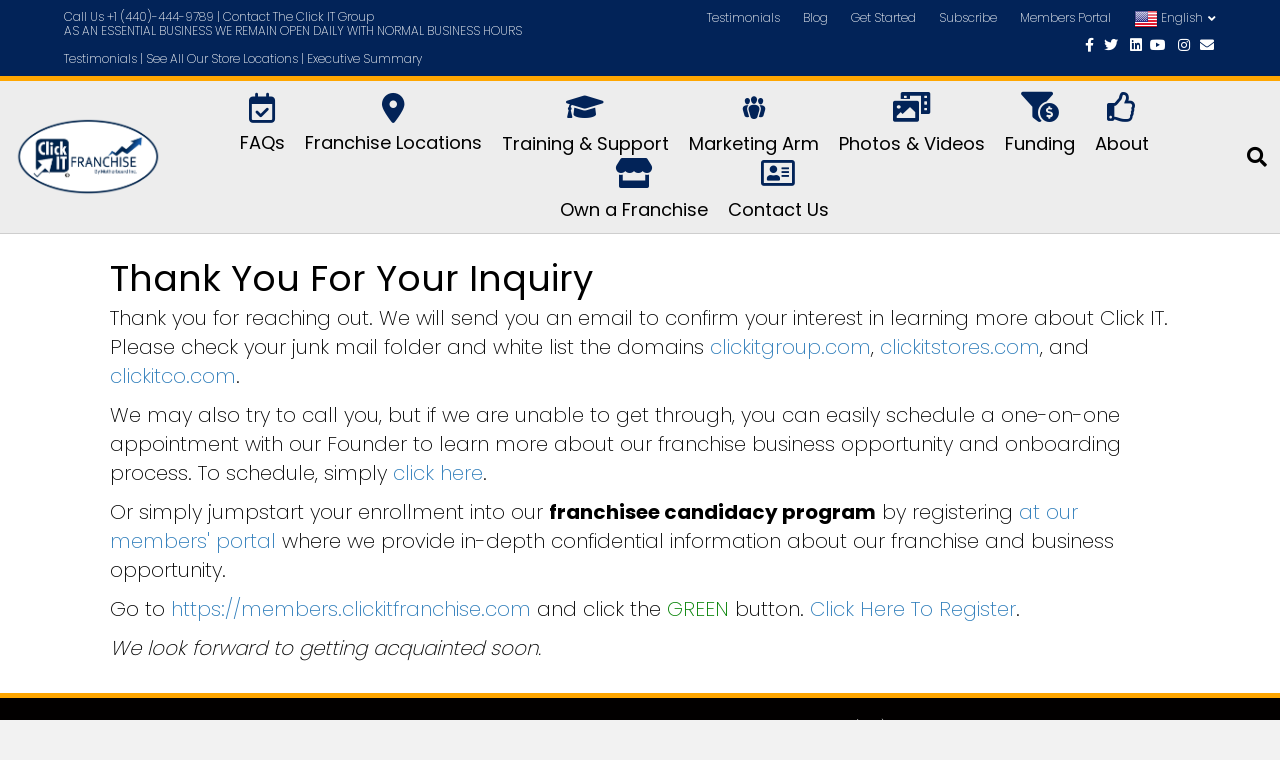

--- FILE ---
content_type: text/html; charset=UTF-8
request_url: https://www.clickitfranchise.com/thank-you-for-your-inquiry/
body_size: 12994
content:
<!DOCTYPE html>
<html lang="en">
<head>
<meta charset="UTF-8" />
<meta name='viewport' content='width=device-width, initial-scale=1.0' />
<meta http-equiv='X-UA-Compatible' content='IE=edge' />
<link rel="profile" href="https://gmpg.org/xfn/11" />
<meta name='robots' content='index, follow, max-image-preview:large, max-snippet:-1, max-video-preview:-1' />
<meta property="og:title" content="Thank You For Your Inquiry"/>
<meta property="og:description" content="Thank You For Your Inquiry
	
	Thank you for reaching out. We will send you an email to confirm your interest in learning more about Click IT. Please check your "/>
<meta property="og:type" content="article"/>
<meta property="og:article:published_time" content="2022-06-09 12:35:02"/>
<meta property="og:article:modified_time" content="2023-07-20 10:37:54"/>
<meta name="twitter:card" content="summary">
<meta name="twitter:title" content="Thank You For Your Inquiry"/>
<meta name="twitter:description" content="Thank You For Your Inquiry
	
	Thank you for reaching out. We will send you an email to confirm your interest in learning more about Click IT. Please check your "/>
<meta name="author" content="Al Harlow"/>

	<!-- This site is optimized with the Yoast SEO plugin v26.7 - https://yoast.com/wordpress/plugins/seo/ -->
	<title>Best Computer Repair &amp; Services Franchise - Click IT Franchise</title>
	<meta name="description" content="The Best Computer Repair Franchise. Click IT Franchise is well-equipped and well-trained and Offers a Turn-key Business Opportunity." />
	<link rel="canonical" href="https://www.clickitfranchise.com/thank-you-for-your-inquiry/" />
	<meta property="og:url" content="https://www.clickitfranchise.com/thank-you-for-your-inquiry/" />
	<meta property="og:site_name" content="Click IT Franchise" />
	<meta property="article:publisher" content="https://www.facebook.com/clickitco/" />
	<meta property="article:modified_time" content="2023-07-20T10:37:54+00:00" />
	<meta name="twitter:site" content="@clickitco" />
	<meta name="twitter:label1" content="Est. reading time" />
	<meta name="twitter:data1" content="1 minute" />
	<script type="application/ld+json" class="yoast-schema-graph">{"@context":"https://schema.org","@graph":[{"@type":"WebPage","@id":"https://www.clickitfranchise.com/thank-you-for-your-inquiry/","url":"https://www.clickitfranchise.com/thank-you-for-your-inquiry/","name":"Best Computer Repair & Services Franchise - Click IT Franchise","isPartOf":{"@id":"https://www.clickitfranchise.com/#website"},"datePublished":"2022-06-09T12:35:02+00:00","dateModified":"2023-07-20T10:37:54+00:00","description":"The Best Computer Repair Franchise. Click IT Franchise is well-equipped and well-trained and Offers a Turn-key Business Opportunity.","breadcrumb":{"@id":"https://www.clickitfranchise.com/thank-you-for-your-inquiry/#breadcrumb"},"inLanguage":"en","potentialAction":[{"@type":"ReadAction","target":["https://www.clickitfranchise.com/thank-you-for-your-inquiry/"]}]},{"@type":"BreadcrumbList","@id":"https://www.clickitfranchise.com/thank-you-for-your-inquiry/#breadcrumb","itemListElement":[{"@type":"ListItem","position":1,"name":"Home","item":"https://www.clickitfranchise.com/"},{"@type":"ListItem","position":2,"name":"Thank You For Your Inquiry"}]},{"@type":"WebSite","@id":"https://www.clickitfranchise.com/#website","url":"https://www.clickitfranchise.com/","name":"Click IT Franchise","description":"Take Control of Your Future","publisher":{"@id":"https://www.clickitfranchise.com/#organization"},"potentialAction":[{"@type":"SearchAction","target":{"@type":"EntryPoint","urlTemplate":"https://www.clickitfranchise.com/?s={search_term_string}"},"query-input":{"@type":"PropertyValueSpecification","valueRequired":true,"valueName":"search_term_string"}}],"inLanguage":"en"},{"@type":"Organization","@id":"https://www.clickitfranchise.com/#organization","name":"Click IT Franchise","url":"https://www.clickitfranchise.com/","logo":{"@type":"ImageObject","inLanguage":"en","@id":"https://www.clickitfranchise.com/#/schema/logo/image/","url":"https://www.clickitfranchise.com/wp-content/uploads/2019/03/Click-IT-FranchiseNew-Logo2.png","contentUrl":"https://www.clickitfranchise.com/wp-content/uploads/2019/03/Click-IT-FranchiseNew-Logo2.png","width":489,"height":215,"caption":"Click IT Franchise"},"image":{"@id":"https://www.clickitfranchise.com/#/schema/logo/image/"},"sameAs":["https://www.facebook.com/clickitco/","https://x.com/clickitco","https://www.instagram.com/clickitco","https://www.linkedin.com/company/clickitco","https://www.youtube.com/user/ClickITco"]}]}</script>
	<!-- / Yoast SEO plugin. -->


<link rel='dns-prefetch' href='//fonts.googleapis.com' />
<link href='https://fonts.gstatic.com' crossorigin rel='preconnect' />
<link rel="alternate" type="application/rss+xml" title="Click IT Franchise &raquo; Feed" href="https://www.clickitfranchise.com/feed/" />
<link rel="alternate" type="application/rss+xml" title="Click IT Franchise &raquo; Comments Feed" href="https://www.clickitfranchise.com/comments/feed/" />
<link rel="alternate" title="oEmbed (JSON)" type="application/json+oembed" href="https://www.clickitfranchise.com/wp-json/oembed/1.0/embed?url=https%3A%2F%2Fwww.clickitfranchise.com%2Fthank-you-for-your-inquiry%2F" />
<link rel="alternate" title="oEmbed (XML)" type="text/xml+oembed" href="https://www.clickitfranchise.com/wp-json/oembed/1.0/embed?url=https%3A%2F%2Fwww.clickitfranchise.com%2Fthank-you-for-your-inquiry%2F&#038;format=xml" />
<style id='wp-img-auto-sizes-contain-inline-css'>
img:is([sizes=auto i],[sizes^="auto," i]){contain-intrinsic-size:3000px 1500px}
/*# sourceURL=wp-img-auto-sizes-contain-inline-css */
</style>
<style id='wp-block-library-inline-css'>
:root{--wp-block-synced-color:#7a00df;--wp-block-synced-color--rgb:122,0,223;--wp-bound-block-color:var(--wp-block-synced-color);--wp-editor-canvas-background:#ddd;--wp-admin-theme-color:#007cba;--wp-admin-theme-color--rgb:0,124,186;--wp-admin-theme-color-darker-10:#006ba1;--wp-admin-theme-color-darker-10--rgb:0,107,160.5;--wp-admin-theme-color-darker-20:#005a87;--wp-admin-theme-color-darker-20--rgb:0,90,135;--wp-admin-border-width-focus:2px}@media (min-resolution:192dpi){:root{--wp-admin-border-width-focus:1.5px}}.wp-element-button{cursor:pointer}:root .has-very-light-gray-background-color{background-color:#eee}:root .has-very-dark-gray-background-color{background-color:#313131}:root .has-very-light-gray-color{color:#eee}:root .has-very-dark-gray-color{color:#313131}:root .has-vivid-green-cyan-to-vivid-cyan-blue-gradient-background{background:linear-gradient(135deg,#00d084,#0693e3)}:root .has-purple-crush-gradient-background{background:linear-gradient(135deg,#34e2e4,#4721fb 50%,#ab1dfe)}:root .has-hazy-dawn-gradient-background{background:linear-gradient(135deg,#faaca8,#dad0ec)}:root .has-subdued-olive-gradient-background{background:linear-gradient(135deg,#fafae1,#67a671)}:root .has-atomic-cream-gradient-background{background:linear-gradient(135deg,#fdd79a,#004a59)}:root .has-nightshade-gradient-background{background:linear-gradient(135deg,#330968,#31cdcf)}:root .has-midnight-gradient-background{background:linear-gradient(135deg,#020381,#2874fc)}:root{--wp--preset--font-size--normal:16px;--wp--preset--font-size--huge:42px}.has-regular-font-size{font-size:1em}.has-larger-font-size{font-size:2.625em}.has-normal-font-size{font-size:var(--wp--preset--font-size--normal)}.has-huge-font-size{font-size:var(--wp--preset--font-size--huge)}.has-text-align-center{text-align:center}.has-text-align-left{text-align:left}.has-text-align-right{text-align:right}.has-fit-text{white-space:nowrap!important}#end-resizable-editor-section{display:none}.aligncenter{clear:both}.items-justified-left{justify-content:flex-start}.items-justified-center{justify-content:center}.items-justified-right{justify-content:flex-end}.items-justified-space-between{justify-content:space-between}.screen-reader-text{border:0;clip-path:inset(50%);height:1px;margin:-1px;overflow:hidden;padding:0;position:absolute;width:1px;word-wrap:normal!important}.screen-reader-text:focus{background-color:#ddd;clip-path:none;color:#444;display:block;font-size:1em;height:auto;left:5px;line-height:normal;padding:15px 23px 14px;text-decoration:none;top:5px;width:auto;z-index:100000}html :where(.has-border-color){border-style:solid}html :where([style*=border-top-color]){border-top-style:solid}html :where([style*=border-right-color]){border-right-style:solid}html :where([style*=border-bottom-color]){border-bottom-style:solid}html :where([style*=border-left-color]){border-left-style:solid}html :where([style*=border-width]){border-style:solid}html :where([style*=border-top-width]){border-top-style:solid}html :where([style*=border-right-width]){border-right-style:solid}html :where([style*=border-bottom-width]){border-bottom-style:solid}html :where([style*=border-left-width]){border-left-style:solid}html :where(img[class*=wp-image-]){height:auto;max-width:100%}:where(figure){margin:0 0 1em}html :where(.is-position-sticky){--wp-admin--admin-bar--position-offset:var(--wp-admin--admin-bar--height,0px)}@media screen and (max-width:600px){html :where(.is-position-sticky){--wp-admin--admin-bar--position-offset:0px}}

/*# sourceURL=wp-block-library-inline-css */
</style><style id='global-styles-inline-css'>
:root{--wp--preset--aspect-ratio--square: 1;--wp--preset--aspect-ratio--4-3: 4/3;--wp--preset--aspect-ratio--3-4: 3/4;--wp--preset--aspect-ratio--3-2: 3/2;--wp--preset--aspect-ratio--2-3: 2/3;--wp--preset--aspect-ratio--16-9: 16/9;--wp--preset--aspect-ratio--9-16: 9/16;--wp--preset--color--black: #000000;--wp--preset--color--cyan-bluish-gray: #abb8c3;--wp--preset--color--white: #ffffff;--wp--preset--color--pale-pink: #f78da7;--wp--preset--color--vivid-red: #cf2e2e;--wp--preset--color--luminous-vivid-orange: #ff6900;--wp--preset--color--luminous-vivid-amber: #fcb900;--wp--preset--color--light-green-cyan: #7bdcb5;--wp--preset--color--vivid-green-cyan: #00d084;--wp--preset--color--pale-cyan-blue: #8ed1fc;--wp--preset--color--vivid-cyan-blue: #0693e3;--wp--preset--color--vivid-purple: #9b51e0;--wp--preset--color--fl-heading-text: #000000;--wp--preset--color--fl-body-bg: #f2f2f2;--wp--preset--color--fl-body-text: #000000;--wp--preset--color--fl-accent: #2b7bb9;--wp--preset--color--fl-accent-hover: #2b7bb9;--wp--preset--color--fl-topbar-bg: #022358;--wp--preset--color--fl-topbar-text: #ffffff;--wp--preset--color--fl-topbar-link: #ffffff;--wp--preset--color--fl-topbar-hover: #dd9933;--wp--preset--color--fl-header-bg: #ededed;--wp--preset--color--fl-header-text: #000000;--wp--preset--color--fl-header-link: #000000;--wp--preset--color--fl-header-hover: #e59100;--wp--preset--color--fl-nav-bg: #000b3d;--wp--preset--color--fl-nav-link: #dd9933;--wp--preset--color--fl-nav-hover: #ffffff;--wp--preset--color--fl-content-bg: #ffffff;--wp--preset--color--fl-footer-widgets-bg: #ffffff;--wp--preset--color--fl-footer-widgets-text: #ffffff;--wp--preset--color--fl-footer-widgets-link: #dd9933;--wp--preset--color--fl-footer-widgets-hover: #ffffff;--wp--preset--color--fl-footer-bg: #020000;--wp--preset--color--fl-footer-text: #ffffff;--wp--preset--color--fl-footer-link: #ffa600;--wp--preset--color--fl-footer-hover: #ffffff;--wp--preset--gradient--vivid-cyan-blue-to-vivid-purple: linear-gradient(135deg,rgb(6,147,227) 0%,rgb(155,81,224) 100%);--wp--preset--gradient--light-green-cyan-to-vivid-green-cyan: linear-gradient(135deg,rgb(122,220,180) 0%,rgb(0,208,130) 100%);--wp--preset--gradient--luminous-vivid-amber-to-luminous-vivid-orange: linear-gradient(135deg,rgb(252,185,0) 0%,rgb(255,105,0) 100%);--wp--preset--gradient--luminous-vivid-orange-to-vivid-red: linear-gradient(135deg,rgb(255,105,0) 0%,rgb(207,46,46) 100%);--wp--preset--gradient--very-light-gray-to-cyan-bluish-gray: linear-gradient(135deg,rgb(238,238,238) 0%,rgb(169,184,195) 100%);--wp--preset--gradient--cool-to-warm-spectrum: linear-gradient(135deg,rgb(74,234,220) 0%,rgb(151,120,209) 20%,rgb(207,42,186) 40%,rgb(238,44,130) 60%,rgb(251,105,98) 80%,rgb(254,248,76) 100%);--wp--preset--gradient--blush-light-purple: linear-gradient(135deg,rgb(255,206,236) 0%,rgb(152,150,240) 100%);--wp--preset--gradient--blush-bordeaux: linear-gradient(135deg,rgb(254,205,165) 0%,rgb(254,45,45) 50%,rgb(107,0,62) 100%);--wp--preset--gradient--luminous-dusk: linear-gradient(135deg,rgb(255,203,112) 0%,rgb(199,81,192) 50%,rgb(65,88,208) 100%);--wp--preset--gradient--pale-ocean: linear-gradient(135deg,rgb(255,245,203) 0%,rgb(182,227,212) 50%,rgb(51,167,181) 100%);--wp--preset--gradient--electric-grass: linear-gradient(135deg,rgb(202,248,128) 0%,rgb(113,206,126) 100%);--wp--preset--gradient--midnight: linear-gradient(135deg,rgb(2,3,129) 0%,rgb(40,116,252) 100%);--wp--preset--font-size--small: 13px;--wp--preset--font-size--medium: 20px;--wp--preset--font-size--large: 36px;--wp--preset--font-size--x-large: 42px;--wp--preset--spacing--20: 0.44rem;--wp--preset--spacing--30: 0.67rem;--wp--preset--spacing--40: 1rem;--wp--preset--spacing--50: 1.5rem;--wp--preset--spacing--60: 2.25rem;--wp--preset--spacing--70: 3.38rem;--wp--preset--spacing--80: 5.06rem;--wp--preset--shadow--natural: 6px 6px 9px rgba(0, 0, 0, 0.2);--wp--preset--shadow--deep: 12px 12px 50px rgba(0, 0, 0, 0.4);--wp--preset--shadow--sharp: 6px 6px 0px rgba(0, 0, 0, 0.2);--wp--preset--shadow--outlined: 6px 6px 0px -3px rgb(255, 255, 255), 6px 6px rgb(0, 0, 0);--wp--preset--shadow--crisp: 6px 6px 0px rgb(0, 0, 0);}:where(.is-layout-flex){gap: 0.5em;}:where(.is-layout-grid){gap: 0.5em;}body .is-layout-flex{display: flex;}.is-layout-flex{flex-wrap: wrap;align-items: center;}.is-layout-flex > :is(*, div){margin: 0;}body .is-layout-grid{display: grid;}.is-layout-grid > :is(*, div){margin: 0;}:where(.wp-block-columns.is-layout-flex){gap: 2em;}:where(.wp-block-columns.is-layout-grid){gap: 2em;}:where(.wp-block-post-template.is-layout-flex){gap: 1.25em;}:where(.wp-block-post-template.is-layout-grid){gap: 1.25em;}.has-black-color{color: var(--wp--preset--color--black) !important;}.has-cyan-bluish-gray-color{color: var(--wp--preset--color--cyan-bluish-gray) !important;}.has-white-color{color: var(--wp--preset--color--white) !important;}.has-pale-pink-color{color: var(--wp--preset--color--pale-pink) !important;}.has-vivid-red-color{color: var(--wp--preset--color--vivid-red) !important;}.has-luminous-vivid-orange-color{color: var(--wp--preset--color--luminous-vivid-orange) !important;}.has-luminous-vivid-amber-color{color: var(--wp--preset--color--luminous-vivid-amber) !important;}.has-light-green-cyan-color{color: var(--wp--preset--color--light-green-cyan) !important;}.has-vivid-green-cyan-color{color: var(--wp--preset--color--vivid-green-cyan) !important;}.has-pale-cyan-blue-color{color: var(--wp--preset--color--pale-cyan-blue) !important;}.has-vivid-cyan-blue-color{color: var(--wp--preset--color--vivid-cyan-blue) !important;}.has-vivid-purple-color{color: var(--wp--preset--color--vivid-purple) !important;}.has-black-background-color{background-color: var(--wp--preset--color--black) !important;}.has-cyan-bluish-gray-background-color{background-color: var(--wp--preset--color--cyan-bluish-gray) !important;}.has-white-background-color{background-color: var(--wp--preset--color--white) !important;}.has-pale-pink-background-color{background-color: var(--wp--preset--color--pale-pink) !important;}.has-vivid-red-background-color{background-color: var(--wp--preset--color--vivid-red) !important;}.has-luminous-vivid-orange-background-color{background-color: var(--wp--preset--color--luminous-vivid-orange) !important;}.has-luminous-vivid-amber-background-color{background-color: var(--wp--preset--color--luminous-vivid-amber) !important;}.has-light-green-cyan-background-color{background-color: var(--wp--preset--color--light-green-cyan) !important;}.has-vivid-green-cyan-background-color{background-color: var(--wp--preset--color--vivid-green-cyan) !important;}.has-pale-cyan-blue-background-color{background-color: var(--wp--preset--color--pale-cyan-blue) !important;}.has-vivid-cyan-blue-background-color{background-color: var(--wp--preset--color--vivid-cyan-blue) !important;}.has-vivid-purple-background-color{background-color: var(--wp--preset--color--vivid-purple) !important;}.has-black-border-color{border-color: var(--wp--preset--color--black) !important;}.has-cyan-bluish-gray-border-color{border-color: var(--wp--preset--color--cyan-bluish-gray) !important;}.has-white-border-color{border-color: var(--wp--preset--color--white) !important;}.has-pale-pink-border-color{border-color: var(--wp--preset--color--pale-pink) !important;}.has-vivid-red-border-color{border-color: var(--wp--preset--color--vivid-red) !important;}.has-luminous-vivid-orange-border-color{border-color: var(--wp--preset--color--luminous-vivid-orange) !important;}.has-luminous-vivid-amber-border-color{border-color: var(--wp--preset--color--luminous-vivid-amber) !important;}.has-light-green-cyan-border-color{border-color: var(--wp--preset--color--light-green-cyan) !important;}.has-vivid-green-cyan-border-color{border-color: var(--wp--preset--color--vivid-green-cyan) !important;}.has-pale-cyan-blue-border-color{border-color: var(--wp--preset--color--pale-cyan-blue) !important;}.has-vivid-cyan-blue-border-color{border-color: var(--wp--preset--color--vivid-cyan-blue) !important;}.has-vivid-purple-border-color{border-color: var(--wp--preset--color--vivid-purple) !important;}.has-vivid-cyan-blue-to-vivid-purple-gradient-background{background: var(--wp--preset--gradient--vivid-cyan-blue-to-vivid-purple) !important;}.has-light-green-cyan-to-vivid-green-cyan-gradient-background{background: var(--wp--preset--gradient--light-green-cyan-to-vivid-green-cyan) !important;}.has-luminous-vivid-amber-to-luminous-vivid-orange-gradient-background{background: var(--wp--preset--gradient--luminous-vivid-amber-to-luminous-vivid-orange) !important;}.has-luminous-vivid-orange-to-vivid-red-gradient-background{background: var(--wp--preset--gradient--luminous-vivid-orange-to-vivid-red) !important;}.has-very-light-gray-to-cyan-bluish-gray-gradient-background{background: var(--wp--preset--gradient--very-light-gray-to-cyan-bluish-gray) !important;}.has-cool-to-warm-spectrum-gradient-background{background: var(--wp--preset--gradient--cool-to-warm-spectrum) !important;}.has-blush-light-purple-gradient-background{background: var(--wp--preset--gradient--blush-light-purple) !important;}.has-blush-bordeaux-gradient-background{background: var(--wp--preset--gradient--blush-bordeaux) !important;}.has-luminous-dusk-gradient-background{background: var(--wp--preset--gradient--luminous-dusk) !important;}.has-pale-ocean-gradient-background{background: var(--wp--preset--gradient--pale-ocean) !important;}.has-electric-grass-gradient-background{background: var(--wp--preset--gradient--electric-grass) !important;}.has-midnight-gradient-background{background: var(--wp--preset--gradient--midnight) !important;}.has-small-font-size{font-size: var(--wp--preset--font-size--small) !important;}.has-medium-font-size{font-size: var(--wp--preset--font-size--medium) !important;}.has-large-font-size{font-size: var(--wp--preset--font-size--large) !important;}.has-x-large-font-size{font-size: var(--wp--preset--font-size--x-large) !important;}
/*# sourceURL=global-styles-inline-css */
</style>

<style id='classic-theme-styles-inline-css'>
/*! This file is auto-generated */
.wp-block-button__link{color:#fff;background-color:#32373c;border-radius:9999px;box-shadow:none;text-decoration:none;padding:calc(.667em + 2px) calc(1.333em + 2px);font-size:1.125em}.wp-block-file__button{background:#32373c;color:#fff;text-decoration:none}
/*# sourceURL=/wp-includes/css/classic-themes.min.css */
</style>
<!-- <link rel='stylesheet' id='fl-builder-layout-52369-css' href='https://www.clickitfranchise.com/wp-content/uploads/bb-plugin/cache/52369-layout.css?ver=222810332cad91e0005a824d8dda38cb' media='all' /> -->
<!-- <link rel='stylesheet' id='wpos-font-awesome-css' href='https://www.clickitfranchise.com/wp-content/plugins/wp-team-showcase-and-slider-pro/assets/css/font-awesome.min.css?ver=1.6.2' media='all' /> -->
<!-- <link rel='stylesheet' id='wpos-slick-style-css' href='https://www.clickitfranchise.com/wp-content/plugins/wp-team-showcase-and-slider-pro/assets/css/slick.css?ver=1.6.2' media='all' /> -->
<!-- <link rel='stylesheet' id='wpos-magnific-style-css' href='https://www.clickitfranchise.com/wp-content/plugins/wp-team-showcase-and-slider-pro/assets/css/magnific-popup.css?ver=1.6.2' media='all' /> -->
<!-- <link rel='stylesheet' id='wp-tsasp-public-css-css' href='https://www.clickitfranchise.com/wp-content/plugins/wp-team-showcase-and-slider-pro/assets/css/wp-tsasp-public.min.css?ver=1.6.2' media='all' /> -->
<!-- <link rel='stylesheet' id='megamenu-css' href='https://www.clickitfranchise.com/wp-content/uploads/maxmegamenu/style.css?ver=5f4716' media='all' /> -->
<!-- <link rel='stylesheet' id='dashicons-css' href='https://www.clickitfranchise.com/wp-includes/css/dashicons.min.css?ver=6.9' media='all' /> -->
<!-- <link rel='stylesheet' id='megamenu-genericons-css' href='https://www.clickitfranchise.com/wp-content/plugins/megamenu-pro/icons/genericons/genericons/genericons.css?ver=2.4.4' media='all' /> -->
<!-- <link rel='stylesheet' id='megamenu-fontawesome-css' href='https://www.clickitfranchise.com/wp-content/plugins/megamenu-pro/icons/fontawesome/css/font-awesome.min.css?ver=2.4.4' media='all' /> -->
<!-- <link rel='stylesheet' id='megamenu-fontawesome5-css' href='https://www.clickitfranchise.com/wp-content/plugins/megamenu-pro/icons/fontawesome5/css/all.min.css?ver=2.4.4' media='all' /> -->
<!-- <link rel='stylesheet' id='megamenu-fontawesome6-css' href='https://www.clickitfranchise.com/wp-content/plugins/megamenu-pro/icons/fontawesome6/css/all.min.css?ver=2.4.4' media='all' /> -->
<!-- <link rel='stylesheet' id='grw-public-main-css-css' href='https://www.clickitfranchise.com/wp-content/plugins/widget-google-reviews/assets/css/public-main.css?ver=6.9.1' media='all' /> -->
<!-- <link rel='stylesheet' id='jquery-magnificpopup-css' href='https://www.clickitfranchise.com/wp-content/plugins/bb-plugin/css/jquery.magnificpopup.css?ver=2.9.4.2' media='all' /> -->
<!-- <link rel='stylesheet' id='font-awesome-5-css' href='https://www.clickitfranchise.com/wp-content/plugins/bb-plugin/fonts/fontawesome/5.15.4/css/all.min.css?ver=2.9.4.2' media='all' /> -->
<!-- <link rel='stylesheet' id='base-css' href='https://www.clickitfranchise.com/wp-content/themes/bb-theme/css/base.min.css?ver=1.7.19.1' media='all' /> -->
<!-- <link rel='stylesheet' id='fl-automator-skin-css' href='https://www.clickitfranchise.com/wp-content/uploads/bb-theme/skin-693c04208bcb3.css?ver=1.7.19.1' media='all' /> -->
<!-- <link rel='stylesheet' id='fl-child-theme-css' href='https://www.clickitfranchise.com/wp-content/themes/bb-theme-child/style.css?ver=6.9' media='all' /> -->
<!-- <link rel='stylesheet' id='pp-animate-css' href='https://www.clickitfranchise.com/wp-content/plugins/bbpowerpack/assets/css/animate.min.css?ver=3.5.1' media='all' /> -->
<link rel="stylesheet" type="text/css" href="//www.clickitfranchise.com/wp-content/cache/wpfc-minified/dg3bfhyj/2b7s0.css" media="all"/>
<link rel='stylesheet' id='fl-builder-google-fonts-e3746867eb43357d83b71c87b82b027c-css' href='//fonts.googleapis.com/css?family=Poppins%3A300%2C400%2C700%2C200%2C400&#038;ver=6.9' media='all' />
<script src="https://www.clickitfranchise.com/wp-includes/js/jquery/jquery.min.js?ver=3.7.1" id="jquery-core-js" type="fa4b99663700a7cace4ad60a-text/javascript"></script>
<script src="https://www.clickitfranchise.com/wp-includes/js/jquery/jquery-migrate.min.js?ver=3.4.1" id="jquery-migrate-js" type="fa4b99663700a7cace4ad60a-text/javascript"></script>
<script defer="defer" src="https://www.clickitfranchise.com/wp-content/plugins/widget-google-reviews/assets/js/public-main.js?ver=6.9.1" id="grw-public-main-js-js" type="fa4b99663700a7cace4ad60a-text/javascript"></script>
<link rel="https://api.w.org/" href="https://www.clickitfranchise.com/wp-json/" /><link rel="alternate" title="JSON" type="application/json" href="https://www.clickitfranchise.com/wp-json/wp/v2/pages/52369" /><link rel="EditURI" type="application/rsd+xml" title="RSD" href="https://www.clickitfranchise.com/xmlrpc.php?rsd" />
<meta name="generator" content="WordPress 6.9" />
<link rel='shortlink' href='https://www.clickitfranchise.com/?p=52369' />
		<script type="fa4b99663700a7cace4ad60a-text/javascript">
			var bb_powerpack = {
				version: '2.40.10',
				getAjaxUrl: function() { return atob( 'aHR0cHM6Ly93d3cuY2xpY2tpdGZyYW5jaGlzZS5jb20vd3AtYWRtaW4vYWRtaW4tYWpheC5waHA=' ); },
				callback: function() {},
				mapMarkerData: {},
				post_id: '52369',
				search_term: '',
				current_page: 'https://www.clickitfranchise.com/thank-you-for-your-inquiry/',
				conditionals: {
					is_front_page: false,
					is_home: false,
					is_archive: false,
					current_post_type: '',
					is_tax: false,
										is_author: false,
					current_author: false,
					is_search: false,
									}
			};
		</script>
		
<!-- Lara's Google Analytics - https://www.xtraorbit.com/wordpress-google-analytics-dashboard-widget/ -->
<script async src="https://www.googletagmanager.com/gtag/js?id=G-17WNCFPD6M" type="fa4b99663700a7cace4ad60a-text/javascript"></script>
<script type="fa4b99663700a7cace4ad60a-text/javascript">
  window.dataLayer = window.dataLayer || [];
  function gtag(){dataLayer.push(arguments);}
  gtag('js', new Date());
  gtag('config', 'G-17WNCFPD6M');
</script>

<link rel="icon" href="https://www.clickitfranchise.com/wp-content/uploads/2020/08/cropped-franchise-favicon-32x32.png" sizes="32x32" />
<link rel="icon" href="https://www.clickitfranchise.com/wp-content/uploads/2020/08/cropped-franchise-favicon-192x192.png" sizes="192x192" />
<link rel="apple-touch-icon" href="https://www.clickitfranchise.com/wp-content/uploads/2020/08/cropped-franchise-favicon-180x180.png" />
<meta name="msapplication-TileImage" content="https://www.clickitfranchise.com/wp-content/uploads/2020/08/cropped-franchise-favicon-270x270.png" />
		<style id="wp-custom-css">
			.fl-logo-img{
	width:200px !important;
}

.fl-page-header-container {
	padding:10px 0px !important;
}

.one_half{
	margin: 0px 5px;
	width:48% !important;
}

.initial{
	width:100% !important;
	height:auto !important;
}

.effect-hover.effect-goliath {
    background: #EFA700 !important;
}


@media screen and (min-width: 900px) {
	
	.fl-page-header-row .col-md-8, .fl-page-fixed-nav-wrap{
	width: 100%;
}

.fl-page-header-row .col-md-4 {
    width: 25%;
}

.fl-page-header-container{
	max-width:98% !important
}

.fl-page-header-logo-col{
	max-width:16% !important;
}

.fl-page-header-row .col-md-4 {
    width: 15% !important;
}
.ultimate-hover-item{
width: 15.60%;
margin-right: 5px;
	}
	.effect-heading h2{
	background-color: rgba(0,0,0,0.6);
	padding: 2px 10px 2px 10px !important;
}
}

@media screen and (max-width: 400px) {
.ultimate-hover-item {
width: 100%;
margin:0px 5px !important;
}
	.effect-heading h2{
	background-color: rgba(0,0,0,0.6);
padding: 0px !important;
font-size:24px !important;
}
.hover-wrap{
margin: 0px auto !important;
	}
	
	.effect-description p{
font-size: 20px !important;
line-height: 21px !important;
	}
}

.wp-caption-text{
	color:#000 !important;
	text-align: center !important;
}

.fl-post-meta{
	display:none !important;
}
.page-id-9 .hs-form-68763bca-317d-49d0-99c3-b8bbbe297fb0_f053f5b6-6485-48b8-9023-f1b2a541100d .hs-form-field label:not(.hs-error-msg){
	color:#FFF !important;
}

.menu-item-5548 a:nth-child(1):after{
	display:none !important;
}

.fl-page-bar {
	border-bottom: 5px solid #ffa600 !important;
}
.fl-page-footer{
border-top: 5px solid #ffa600;
}

.mega-sub-menu:nth-child(1) li {
	border-right:1px solid #fff !important;
}

.mega-sub-menu:nth-child(2) li:last-child, .mega-sub-menu:nth-child(3) li:last-child, .mega-sub-menu:nth-child(4) li:last-child{
	border-right:none !important;
}

.page-id-5535 .um .um-field-label, #um_field_5529_legalstatement1 .um-field-checkbox-state, #um_field_5529_legalstatement1 .um-field-checkbox-option, .um-field-type_terms_conditions .um-field-checkbox-option {
    color: #fff !important;
}

#mega-menu-wrap-header {
	max-width:100% !important;
		min-width:100% !important;
}

.page-id-10302 .inputs-list {
	display:none !important
}

/* DivTable.com */
.divTable{
	display: table;
	width: 90%;
}
.divTableRow {
	display: table-row;
}
.divTableHeading {
	background-color: #EEE;
	display: table-header-group;
}
.divTableCell, .divTableHead {
	border: 1px solid #999999;
	display: table-cell;
	padding: 3px 5px;
}
.divTableHeading {
	background-color: #EEE;
	display: table-header-group;
	font-weight: bold;
}
.divTableFoot {
	background-color: #EEE;
	display: table-footer-group;
	font-weight: bold;
}
.divTableBody {
	display: table-row-group;
}

@media screen and (max-width: 400px) {
	.divTableCell, .divTableHead {
font-size: 14px !important;
}
}

.page-id-52889 .pp-gallery-img {
	max-height: 242px !important;
}

.page-id-52889 .fl-page-bar, .page-id-52889 .fl-page-header {
	display:none !important;
}		</style>
		<style type="text/css">/** Mega Menu CSS: fs **/</style>
<!-- Global site tag (gtag.js) - Google Analytics -->
<script async src="https://www.googletagmanager.com/gtag/js?id=UA-42379083-50" type="fa4b99663700a7cace4ad60a-text/javascript"></script>
<script type="fa4b99663700a7cace4ad60a-text/javascript">
  window.dataLayer = window.dataLayer || [];
  function gtag(){dataLayer.push(arguments);}
  gtag('js', new Date());

  gtag('config', 'UA-42379083-50');
</script>


<!-- Google tag (gtag.js) -->
<script async src="https://www.googletagmanager.com/gtag/js?id=G-TY3MGZXSHJ" type="fa4b99663700a7cace4ad60a-text/javascript"></script>
<script type="fa4b99663700a7cace4ad60a-text/javascript">
  window.dataLayer = window.dataLayer || [];
  function gtag(){dataLayer.push(arguments);}
  gtag('js', new Date());

  gtag('config', 'G-TY3MGZXSHJ');
</script>

<!-- Google Tag Manager -->
<script type="fa4b99663700a7cace4ad60a-text/javascript">(function(w,d,s,l,i){w[l]=w[l]||[];w[l].push({'gtm.start':
new Date().getTime(),event:'gtm.js'});var f=d.getElementsByTagName(s)[0],
j=d.createElement(s),dl=l!='dataLayer'?'&l='+l:'';j.async=true;j.src=
'https://www.googletagmanager.com/gtm.js?id='+i+dl;f.parentNode.insertBefore(j,f);
})(window,document,'script','dataLayer','GTM-K89CBZ3');</script>
<!-- End Google Tag Manager -->
</head>
<body data-rsssl=1 class="wp-singular page-template-default page page-id-52369 wp-theme-bb-theme wp-child-theme-bb-theme-child fl-builder fl-builder-2-9-4-2 fl-theme-1-7-19-1 fl-no-js mega-menu-header fl-framework-base fl-preset-default fl-full-width fl-scroll-to-top fl-search-active fl-submenu-indicator" itemscope="itemscope" itemtype="https://schema.org/WebPage">
<a aria-label="Skip to content" class="fl-screen-reader-text" href="#fl-main-content">Skip to content</a><div class="fl-page">
	<header class="fl-page-header fl-page-header-fixed fl-page-nav-right fl-page-nav-toggle-button fl-page-nav-toggle-visible-mobile"  role="banner">
	<div class="fl-page-header-wrap">
		<div class="fl-page-header-container container">
			<div class="fl-page-header-row row">
				<div class="col-sm-12 col-md-3 fl-page-logo-wrap">
					<div class="fl-page-header-logo">
						<a href="https://www.clickitfranchise.com/"><img loading="false" data-no-lazy="1" class="fl-logo-img" itemscope itemtype="https://schema.org/ImageObject" src="https://www.clickitfranchise.com/wp-content/uploads/2022/07/Click-IT-Franchise-Logo.png" data-retina="https://www.clickitfranchise.com/wp-content/uploads/2022/07/Click-IT-Franchise-Logo.png" title="" alt="Click IT Franchise" /><meta itemprop="name" content="Click IT Franchise" /></a>
					</div>
				</div>
				<div class="col-sm-12 col-md-9 fl-page-fixed-nav-wrap">
					<div class="fl-page-nav-wrap">
						<nav class="fl-page-nav fl-nav navbar navbar-default navbar-expand-md" aria-label="Header Menu" role="navigation">
							<button type="button" class="navbar-toggle navbar-toggler" data-toggle="collapse" data-target=".fl-page-nav-collapse">
								<span>Menu</span>
							</button>
							<div class="fl-page-nav-collapse collapse navbar-collapse">
								<div id="mega-menu-wrap-header" class="mega-menu-wrap"><div class="mega-menu-toggle"><div class="mega-toggle-blocks-left"></div><div class="mega-toggle-blocks-center"></div><div class="mega-toggle-blocks-right"><div class='mega-toggle-block mega-menu-toggle-animated-block mega-toggle-block-0' id='mega-toggle-block-0'><button aria-label="Toggle Menu" class="mega-toggle-animated mega-toggle-animated-slider" type="button" aria-expanded="false">
                  <span class="mega-toggle-animated-box">
                    <span class="mega-toggle-animated-inner"></span>
                  </span>
                </button></div></div></div><ul id="mega-menu-header" class="mega-menu max-mega-menu mega-menu-horizontal mega-no-js" data-event="hover_intent" data-effect="fade_up" data-effect-speed="200" data-effect-mobile="disabled" data-effect-speed-mobile="0" data-mobile-force-width="false" data-second-click="go" data-document-click="collapse" data-vertical-behaviour="standard" data-breakpoint="600" data-unbind="true" data-mobile-state="collapse_all" data-mobile-direction="vertical" data-hover-intent-timeout="300" data-hover-intent-interval="100" data-overlay-desktop="false" data-overlay-mobile="false"><li class="mega-menu-item mega-menu-item-type-post_type mega-menu-item-object-page mega-align-bottom-left mega-menu-flyout mega-has-icon mega-icon-top mega-menu-item-52504" id="mega-menu-item-52504"><a class="fa-calendar-check-o mega-menu-link" href="https://www.clickitfranchise.com/faqs/" tabindex="0"><span class='mega-title-below'>FAQs</span></a></li><li class="mega-menu-item mega-menu-item-type-post_type mega-menu-item-object-page mega-menu-megamenu mega-align-bottom-left mega-menu-megamenu mega-has-icon mega-icon-top mega-menu-item-52635" id="mega-menu-item-52635"><a class="fa-map-marker mega-menu-link" href="https://www.clickitfranchise.com/franchise-locations/" tabindex="0"><span class='mega-title-below'>Franchise Locations</span></a></li><li class="mega-menu-item mega-menu-item-type-post_type mega-menu-item-object-page mega-menu-megamenu mega-align-bottom-left mega-menu-megamenu mega-has-icon mega-icon-top mega-menu-item-8294" id="mega-menu-item-8294"><a class="fas fa-graduation-cap mega-menu-link" href="https://www.clickitfranchise.com/training-support/" tabindex="0"><span class='mega-title-below'>Training &#038; Support</span></a></li><li class="mega-menu-item mega-menu-item-type-post_type mega-menu-item-object-page mega-align-bottom-left mega-menu-flyout mega-has-icon mega-icon-top mega-menu-item-53169" id="mega-menu-item-53169"><a class="dashicons-groups mega-menu-link" href="https://www.clickitfranchise.com/motherboard-online-the-marketing-arm-of-click-it/" tabindex="0"><span class='mega-title-below'>Marketing Arm</span></a></li><li class="mega-menu-item mega-menu-item-type-post_type mega-menu-item-object-page mega-align-bottom-left mega-menu-flyout mega-has-icon mega-icon-top mega-menu-item-10388" id="mega-menu-item-10388"><a class="fas fa-photo-video mega-menu-link" href="https://www.clickitfranchise.com/franchise-photo-video-gallery/" tabindex="0"><span class='mega-title-below'>Photos & Videos</span></a></li><li class="mega-menu-item mega-menu-item-type-post_type mega-menu-item-object-page mega-menu-megamenu mega-align-bottom-left mega-menu-megamenu mega-has-icon mega-icon-top mega-menu-item-5026" id="mega-menu-item-5026"><a class="fas fa-funnel-dollar mega-menu-link" href="https://www.clickitfranchise.com/funding-options/" tabindex="0"><span class='mega-title-below'>Funding</span></a></li><li class="mega-menu-item mega-menu-item-type-post_type mega-menu-item-object-page mega-menu-megamenu mega-align-bottom-left mega-menu-megamenu mega-has-icon mega-icon-top mega-menu-item-5388" id="mega-menu-item-5388"><a class="far fa-thumbs-up mega-menu-link" href="https://www.clickitfranchise.com/why-click-it/" tabindex="0"><span class='mega-title-below'>About</span></a></li><li class="mega-menu-item mega-menu-item-type-post_type mega-menu-item-object-page mega-menu-megamenu mega-align-bottom-left mega-menu-megamenu mega-has-icon mega-icon-top mega-menu-item-52978" id="mega-menu-item-52978"><a class="fas fa-store mega-menu-link" href="https://www.clickitfranchise.com/computer-it-services-store-franchise/" tabindex="0"><span class='mega-title-below'>Own a Franchise</span></a></li><li class="mega-menu-item mega-menu-item-type-post_type mega-menu-item-object-page mega-align-bottom-left mega-menu-flyout mega-has-icon mega-icon-top mega-menu-item-52270" id="mega-menu-item-52270"><a class="far fa-address-card mega-menu-link" href="https://www.clickitfranchise.com/contact-us/" tabindex="0"><span class='mega-title-below'>Contact Us</span></a></li></ul></div>							</div>
						</nav>
					</div>
				</div>
			</div>
		</div>
	</div>
</header><!-- .fl-page-header-fixed -->
<div class="fl-page-bar">
	<div class="fl-page-bar-container container">
		<div class="fl-page-bar-row row">
			<div class="col-sm-6 col-md-6 text-left clearfix"><div class="fl-page-bar-text fl-page-bar-text-1">Call Us <a href="tel:+14404449789" target="_blank" rel="noopener">+1 (440)-444-9789</a> | <a href="https://clickitgroup.com/contact" target="_blank">Contact The Click IT Group</a></br>
AS AN ESSENTIAL BUSINESS WE REMAIN OPEN DAILY WITH NORMAL BUSINESS HOURS<br/></br><a href="https://clickitcomputers.com/testimonials/" target="_blank">Testimonials</a> | <a href="https://clickitstores.com" target="_blank">See All Our Store Locations</a> | <a href="https://www.clickitfranchise.com/summary/" target="_blank">Executive Summary</a></div></div>			<div class="col-sm-6 col-md-6 text-right clearfix">		<nav class="top-bar-nav" aria-label="Top Bar Menu" itemscope="itemscope" itemtype="https://schema.org/SiteNavigationElement" role="navigation">
			<ul id="menu-topbar" class="fl-page-bar-nav nav navbar-nav menu"><li id="menu-item-53079" class="menu-item menu-item-type-post_type menu-item-object-page menu-item-53079 nav-item"><a href="https://www.clickitfranchise.com/testimonials/" class="nav-link">Testimonials</a></li>
<li id="menu-item-52545" class="menu-item menu-item-type-post_type menu-item-object-page menu-item-52545 nav-item"><a href="https://www.clickitfranchise.com/blog/" class="nav-link">Blog</a></li>
<li id="menu-item-8148" class="menu-item menu-item-type-custom menu-item-object-custom menu-item-8148 nav-item"><a href="https://www.clickitfranchise.com/lets-get-acquainted-form/" class="nav-link">Get Started</a></li>
<li id="menu-item-8168" class="menu-item menu-item-type-post_type menu-item-object-page menu-item-8168 nav-item"><a href="https://www.clickitfranchise.com/subscribe/" class="nav-link">Subscribe</a></li>
<li id="menu-item-8147" class="menu-item menu-item-type-custom menu-item-object-custom menu-item-8147 nav-item"><a href="https://members.clickitfranchise.com" class="nav-link">Members Portal</a></li>
<li class="menu-item menu-item-gtranslate menu-item-has-children notranslate"><a href="#" data-gt-lang="en" class="gt-current-wrapper notranslate"><img src="https://www.clickitfranchise.com/wp-content/plugins/gtranslate/flags/24/en-us.png" width="24" height="24" alt="en" loading="lazy"> <span>English</span></a><ul class="dropdown-menu sub-menu"><li class="menu-item menu-item-gtranslate-child"><a href="#" data-gt-lang="en" class="gt-current-lang notranslate"><img src="https://www.clickitfranchise.com/wp-content/plugins/gtranslate/flags/24/en-us.png" width="24" height="24" alt="en" loading="lazy"> <span>English</span></a></li><li class="menu-item menu-item-gtranslate-child"><a href="#" data-gt-lang="fr" class="notranslate"><img src="https://www.clickitfranchise.com/wp-content/plugins/gtranslate/flags/24/fr-qc.png" width="24" height="24" alt="fr" loading="lazy"> <span>French</span></a></li><li class="menu-item menu-item-gtranslate-child"><a href="#" data-gt-lang="es" class="notranslate"><img src="https://www.clickitfranchise.com/wp-content/plugins/gtranslate/flags/24/es-mx.png" width="24" height="24" alt="es" loading="lazy"> <span>Spanish</span></a></li></ul></li></ul></nav>	<div class="fl-social-icons">
	<a href="https://www.facebook.com/clickitco/" target="_self" rel="noopener noreferrer"><span class="sr-only">Facebook</span><i aria-hidden="true" class="fab fa-facebook-f mono"></i></a><a href="https://twitter.com/clickitco" target="_self" rel="noopener noreferrer"><span class="sr-only">Twitter</span><i aria-hidden="true" class="fab fa-twitter mono"></i></a><a href="https://www.linkedin.com/company/clickitco" target="_self" rel="noopener noreferrer"><span class="sr-only">Linkedin</span><i aria-hidden="true" class="fab fa-linkedin mono"></i></a><a href="https://www.youtube.com/channel/UCVSAfUEF2LiOAPauq7ASWww" target="_self" rel="noopener noreferrer"><span class="sr-only">Youtube</span><i aria-hidden="true" class="fab fa-youtube mono"></i></a><a href="https://www.instagram.com/clickitco/" target="_self" rel="noopener noreferrer"><span class="sr-only">Instagram</span><i aria-hidden="true" class="fab fa-instagram mono"></i></a><a href="/cdn-cgi/l/email-protection#a3d0c2cfc6d0e3c0cfcac0c8cad7c0cc8dc0ccce" rel="noopener noreferrer"><span class="sr-only">Email</span><i aria-hidden="true" class="fas fa-envelope mono"></i></a></div>
</div>		</div>
	</div>
</div><!-- .fl-page-bar -->
<header class="fl-page-header fl-page-header-primary fl-page-nav-right fl-page-nav-toggle-button fl-page-nav-toggle-visible-mobile" itemscope="itemscope" itemtype="https://schema.org/WPHeader"  role="banner">
	<div class="fl-page-header-wrap">
		<div class="fl-page-header-container container">
			<div class="fl-page-header-row row">
				<div class="col-sm-12 col-md-4 fl-page-header-logo-col">
					<div class="fl-page-header-logo" itemscope="itemscope" itemtype="https://schema.org/Organization">
						<a href="https://www.clickitfranchise.com/" itemprop="url"><img class="fl-logo-img" loading="false" data-no-lazy="1"   itemscope itemtype="https://schema.org/ImageObject" src="https://www.clickitfranchise.com/wp-content/uploads/2022/07/Click-IT-Franchise-Logo.png" data-retina="https://www.clickitfranchise.com/wp-content/uploads/2022/07/Click-IT-Franchise-Logo.png" data-mobile="https://www.clickitfranchise.com/wp-content/uploads/2022/07/Click-IT-Franchise-Logo.png" data-mobile-width="626" data-mobile-height="333" title="" width="626" data-width="626" height="333" data-height="333" alt="Click IT Franchise" /><meta itemprop="name" content="Click IT Franchise" /></a>
											</div>
				</div>
				<div class="col-sm-12 col-md-8 fl-page-nav-col">
					<div class="fl-page-nav-wrap">
						<nav class="fl-page-nav fl-nav navbar navbar-default navbar-expand-md" aria-label="Header Menu" itemscope="itemscope" itemtype="https://schema.org/SiteNavigationElement" role="navigation">
							<button type="button" class="navbar-toggle navbar-toggler" data-toggle="collapse" data-target=".fl-page-nav-collapse">
								<span>Menu</span>
							</button>
							<div class="fl-page-nav-collapse collapse navbar-collapse">
								<div id="mega-menu-wrap-header" class="mega-menu-wrap"><div class="mega-menu-toggle"><div class="mega-toggle-blocks-left"></div><div class="mega-toggle-blocks-center"></div><div class="mega-toggle-blocks-right"><div class='mega-toggle-block mega-menu-toggle-animated-block mega-toggle-block-0' id='mega-toggle-block-0'><button aria-label="Toggle Menu" class="mega-toggle-animated mega-toggle-animated-slider" type="button" aria-expanded="false">
                  <span class="mega-toggle-animated-box">
                    <span class="mega-toggle-animated-inner"></span>
                  </span>
                </button></div></div></div><ul id="mega-menu-header" class="mega-menu max-mega-menu mega-menu-horizontal mega-no-js" data-event="hover_intent" data-effect="fade_up" data-effect-speed="200" data-effect-mobile="disabled" data-effect-speed-mobile="0" data-mobile-force-width="false" data-second-click="go" data-document-click="collapse" data-vertical-behaviour="standard" data-breakpoint="600" data-unbind="true" data-mobile-state="collapse_all" data-mobile-direction="vertical" data-hover-intent-timeout="300" data-hover-intent-interval="100" data-overlay-desktop="false" data-overlay-mobile="false"><li class="mega-menu-item mega-menu-item-type-post_type mega-menu-item-object-page mega-align-bottom-left mega-menu-flyout mega-has-icon mega-icon-top mega-menu-item-52504" id="mega-menu-item-52504"><a class="fa-calendar-check-o mega-menu-link" href="https://www.clickitfranchise.com/faqs/" tabindex="0"><span class='mega-title-below'>FAQs</span></a></li><li class="mega-menu-item mega-menu-item-type-post_type mega-menu-item-object-page mega-menu-megamenu mega-align-bottom-left mega-menu-megamenu mega-has-icon mega-icon-top mega-menu-item-52635" id="mega-menu-item-52635"><a class="fa-map-marker mega-menu-link" href="https://www.clickitfranchise.com/franchise-locations/" tabindex="0"><span class='mega-title-below'>Franchise Locations</span></a></li><li class="mega-menu-item mega-menu-item-type-post_type mega-menu-item-object-page mega-menu-megamenu mega-align-bottom-left mega-menu-megamenu mega-has-icon mega-icon-top mega-menu-item-8294" id="mega-menu-item-8294"><a class="fas fa-graduation-cap mega-menu-link" href="https://www.clickitfranchise.com/training-support/" tabindex="0"><span class='mega-title-below'>Training &#038; Support</span></a></li><li class="mega-menu-item mega-menu-item-type-post_type mega-menu-item-object-page mega-align-bottom-left mega-menu-flyout mega-has-icon mega-icon-top mega-menu-item-53169" id="mega-menu-item-53169"><a class="dashicons-groups mega-menu-link" href="https://www.clickitfranchise.com/motherboard-online-the-marketing-arm-of-click-it/" tabindex="0"><span class='mega-title-below'>Marketing Arm</span></a></li><li class="mega-menu-item mega-menu-item-type-post_type mega-menu-item-object-page mega-align-bottom-left mega-menu-flyout mega-has-icon mega-icon-top mega-menu-item-10388" id="mega-menu-item-10388"><a class="fas fa-photo-video mega-menu-link" href="https://www.clickitfranchise.com/franchise-photo-video-gallery/" tabindex="0"><span class='mega-title-below'>Photos & Videos</span></a></li><li class="mega-menu-item mega-menu-item-type-post_type mega-menu-item-object-page mega-menu-megamenu mega-align-bottom-left mega-menu-megamenu mega-has-icon mega-icon-top mega-menu-item-5026" id="mega-menu-item-5026"><a class="fas fa-funnel-dollar mega-menu-link" href="https://www.clickitfranchise.com/funding-options/" tabindex="0"><span class='mega-title-below'>Funding</span></a></li><li class="mega-menu-item mega-menu-item-type-post_type mega-menu-item-object-page mega-menu-megamenu mega-align-bottom-left mega-menu-megamenu mega-has-icon mega-icon-top mega-menu-item-5388" id="mega-menu-item-5388"><a class="far fa-thumbs-up mega-menu-link" href="https://www.clickitfranchise.com/why-click-it/" tabindex="0"><span class='mega-title-below'>About</span></a></li><li class="mega-menu-item mega-menu-item-type-post_type mega-menu-item-object-page mega-menu-megamenu mega-align-bottom-left mega-menu-megamenu mega-has-icon mega-icon-top mega-menu-item-52978" id="mega-menu-item-52978"><a class="fas fa-store mega-menu-link" href="https://www.clickitfranchise.com/computer-it-services-store-franchise/" tabindex="0"><span class='mega-title-below'>Own a Franchise</span></a></li><li class="mega-menu-item mega-menu-item-type-post_type mega-menu-item-object-page mega-align-bottom-left mega-menu-flyout mega-has-icon mega-icon-top mega-menu-item-52270" id="mega-menu-item-52270"><a class="far fa-address-card mega-menu-link" href="https://www.clickitfranchise.com/contact-us/" tabindex="0"><span class='mega-title-below'>Contact Us</span></a></li></ul></div><div class="fl-page-nav-search">
	<a href="#" class="fas fa-search" aria-label="Search" aria-expanded="false" aria-haspopup="true" id='flsearchform'></a>
	<form method="get" role="search" aria-label="Search" action="https://www.clickitfranchise.com/" title="Type and press Enter to search.">
		<input type="search" class="fl-search-input form-control" name="s" placeholder="Search" value="" aria-labelledby="flsearchform" />
	</form>
</div>
							</div>
						</nav>
					</div>
				</div>
			</div>
		</div>
	</div>
</header><!-- .fl-page-header -->
	<div id="fl-main-content" class="fl-page-content" itemprop="mainContentOfPage" role="main">

		
<div class="fl-content-full container">
	<div class="row">
		<div class="fl-content col-md-12">
			<article class="fl-post post-52369 page type-page status-publish hentry" id="fl-post-52369" itemscope="itemscope" itemtype="https://schema.org/CreativeWork">

			<div class="fl-post-content clearfix" itemprop="text">
		<div class="fl-builder-content fl-builder-content-52369 fl-builder-content-primary fl-builder-global-templates-locked" data-post-id="52369"><div class="fl-row fl-row-fixed-width fl-row-bg-none fl-node-b5znp9hq3gul fl-row-default-height fl-row-align-center" data-node="b5znp9hq3gul">
	<div class="fl-row-content-wrap">
						<div class="fl-row-content fl-row-fixed-width fl-node-content">
		
<div class="fl-col-group fl-node-la5cjqu2gfyo" data-node="la5cjqu2gfyo">
			<div class="fl-col fl-node-5u32vydh4wre fl-col-bg-color" data-node="5u32vydh4wre">
	<div class="fl-col-content fl-node-content"><div class="fl-module fl-module-heading fl-node-m8j74v5agezt" data-node="m8j74v5agezt">
	<div class="fl-module-content fl-node-content">
		<h1 class="fl-heading">
		<span class="fl-heading-text">Thank You For Your Inquiry</span>
	</h1>
	</div>
</div>
</div>
</div>
	</div>

<div class="fl-col-group fl-node-2a0fqk8sj3bz" data-node="2a0fqk8sj3bz">
			<div class="fl-col fl-node-pgtqi9sh12eu fl-col-bg-color" data-node="pgtqi9sh12eu">
	<div class="fl-col-content fl-node-content"><div class="fl-module fl-module-rich-text fl-node-xf735h6mbu4g" data-node="xf735h6mbu4g">
	<div class="fl-module-content fl-node-content">
		<div class="fl-rich-text">
	<p><span style="font-size: 20px;">Thank you for reaching out. We will send you an email to confirm your interest in learning more about Click IT. Please check your junk mail folder and white list the domains <a href="https://clickitgroup.com" target="_blank" rel="noopener">clickitgroup.com</a>, <a href="https://clickitstores.com" target="_blank" rel="noopener">clickitstores.com</a>, and <a href="https://clickitco.com" target="_blank" rel="noopener">clickitco.com</a>.</span></p>
<p><span style="font-size: 20px;">We may also try to call you, but if we are unable to get through, you can easily schedule a one-on-one appointment with our Founder to learn more about our franchise business opportunity and onboarding process. To schedule, simply <a href="https://calendly.com/alharlow/lets-get-acquainted" target="_blank" rel="noopener">click here</a>.</span></p>
<p><span style="font-size: 20px;">Or simply jumpstart your enrollment into our <strong>franchisee candidacy program</strong> by registering<a href="https://members.clickitfranchise.com/"> at our members' portal</a> where we provide in-depth confidential information about our franchise and business opportunity.</span></p>
<p><span style="font-size: 20px;">Go to <a href="https://members.clickitfranchise.com">https://members.clickitfranchise.com</a> and click the <span style="color: #008000;">GREEN</span> button. <a href="https://members.clickitfranchise.com/registration/" target="_blank" rel="noopener">Click Here To Register</a>.</span></p>
<p><em><span style="font-size: 20px;">We look forward to getting acquainted soon.</span></em></p>
</div>
	</div>
</div>
</div>
</div>
	</div>
		</div>
	</div>
</div>
</div>	</div><!-- .fl-post-content -->
	
</article>

<!-- .fl-post -->
		</div>
	</div>
</div>


	</div><!-- .fl-page-content -->
		<footer class="fl-page-footer-wrap" itemscope="itemscope" itemtype="https://schema.org/WPFooter"  role="contentinfo">
		<div class="fl-page-footer">
	<div class="fl-page-footer-container container">
		<div class="fl-page-footer-row row">
			<div class="col-md-12 text-center clearfix"><div class="fl-page-footer-text fl-page-footer-text-1"><p class="footer1">©  2019-<script data-cfasync="false" src="/cdn-cgi/scripts/5c5dd728/cloudflare-static/email-decode.min.js"></script><script type="fa4b99663700a7cace4ad60a-text/javascript">document.write(new Date().getFullYear())</script> Click IT Franchise • a Member of <a href="https://clickitgroup.com" target="_blank">The Click IT Group</a> • Powered by <a href="https://www.clickithosting.com" target="_blank">Click IT Hosting</a> •  
Call Us +1 (440)-444-9789 • <a href="https://clickitgroup.com/contact/" target="_blank">Contact Us</a><br>
Click IT provides the tools, training, and support&mdash;our franchisees bring the passion and effort to succeed.</p>
This advertisement is not an offer to sell a franchise. Any offer to sell this franchise will be made by a Franchise Disclosure Document and only following registration by <a href="https://www.clickitfranchise.com">Click IT Franchise</a> in any state requiring registration prior to sale. | <a href="https://www.clickitfranchise.com/privacy-policy/">Privacy Policy</a> | <a href="https://clickitgroup.com/legal" target="_blank">All Legal Notices</a> | All Rights Reserved | <a href="https://www.clickitfranchise.com/sitemap_index.xml" target="_blank"> Site Map</a> | <a href="https://www.clickitfranchise.com/affiliates/">Become an Affiliate</a><br><br>
<a title="Click for the Business Review of Click IT, an Information Technology Services in Chagrin Falls OH" href="https://www.bbb.org/cleveland/business-reviews/information-technology-services/clickit-in-chagrin-falls-oh-92012080#sealclick" target="_blank" rel="noopener"><img style="border: 0;" src="https://seal-cleveland.bbb.org/seals/blue-seal-250-52-whitetxt-clickit-92012080.png" alt="Click for the BBB Business Review of this Information Technology Services in Chagrin Falls OH" /></a></div>	<div class="fl-social-icons">
	<a href="https://www.facebook.com/clickitco/" class="fa-stack icon-facebook-f" target="_self" rel="noopener noreferrer"><span class="sr-only">Facebook</span>
					<i aria-hidden="true" class="fas fa-circle fa-stack-2x mono"></i>
					<i aria-hidden="true" class="fab fa-facebook-f mono fa-stack-1x fa-inverse"></i>
					</a><a href="https://twitter.com/clickitco" class="fa-stack icon-twitter" target="_self" rel="noopener noreferrer"><span class="sr-only">Twitter</span>
					<i aria-hidden="true" class="fas fa-circle fa-stack-2x mono"></i>
					<i aria-hidden="true" class="fab fa-twitter mono fa-stack-1x fa-inverse"></i>
					</a><a href="https://www.linkedin.com/company/clickitco" class="fa-stack icon-linkedin" target="_self" rel="noopener noreferrer"><span class="sr-only">Linkedin</span>
					<i aria-hidden="true" class="fas fa-circle fa-stack-2x mono"></i>
					<i aria-hidden="true" class="fab fa-linkedin mono fa-stack-1x fa-inverse"></i>
					</a><a href="https://www.youtube.com/channel/UCVSAfUEF2LiOAPauq7ASWww" class="fa-stack icon-youtube" target="_self" rel="noopener noreferrer"><span class="sr-only">Youtube</span>
					<i aria-hidden="true" class="fas fa-circle fa-stack-2x mono"></i>
					<i aria-hidden="true" class="fab fa-youtube mono fa-stack-1x fa-inverse"></i>
					</a><a href="https://www.instagram.com/clickitco/" class="fa-stack icon-instagram" target="_self" rel="noopener noreferrer"><span class="sr-only">Instagram</span>
					<i aria-hidden="true" class="fas fa-circle fa-stack-2x mono"></i>
					<i aria-hidden="true" class="fab fa-instagram mono fa-stack-1x fa-inverse"></i>
					</a><a href="/cdn-cgi/l/email-protection#9ceffdf0f9efdcfff0f5fff7f5e8fff3b2fff3f1" class="fa-stack icon-envelope" rel="noopener noreferrer"><span class="sr-only">Email</span>
					<i aria-hidden="true" class="fas fa-circle fa-stack-2x mono"></i>
					<i aria-hidden="true" class="fas fa-envelope mono fa-stack-1x fa-inverse"></i>
					</a></div>
</div>					</div>
	</div>
</div><!-- .fl-page-footer -->
	</footer>
		</div><!-- .fl-page -->
<script data-cfasync="false" src="/cdn-cgi/scripts/5c5dd728/cloudflare-static/email-decode.min.js"></script><script type="speculationrules">
{"prefetch":[{"source":"document","where":{"and":[{"href_matches":"/*"},{"not":{"href_matches":["/wp-*.php","/wp-admin/*","/wp-content/uploads/*","/wp-content/*","/wp-content/plugins/*","/wp-content/themes/bb-theme-child/*","/wp-content/themes/bb-theme/*","/*\\?(.+)"]}},{"not":{"selector_matches":"a[rel~=\"nofollow\"]"}},{"not":{"selector_matches":".no-prefetch, .no-prefetch a"}}]},"eagerness":"conservative"}]}
</script>
<a href="#" role="button" id="fl-to-top"><span class="sr-only">Scroll To Top</span><i class="fas fa-chevron-up" aria-hidden="true"></i></a><script src="https://www.clickitfranchise.com/wp-content/uploads/bb-plugin/cache/52369-layout.js?ver=e773b71f400d9fe13d43250c7a73dfab" id="fl-builder-layout-52369-js" type="fa4b99663700a7cace4ad60a-text/javascript"></script>
<script src="https://www.clickitfranchise.com/wp-includes/js/hoverIntent.min.js?ver=1.10.2" id="hoverIntent-js" type="fa4b99663700a7cace4ad60a-text/javascript"></script>
<script src="https://www.clickitfranchise.com/wp-content/plugins/megamenu/js/maxmegamenu.js?ver=3.7" id="megamenu-js" type="fa4b99663700a7cace4ad60a-text/javascript"></script>
<script src="https://www.clickitfranchise.com/wp-content/plugins/megamenu-pro/assets/public.js?ver=2.4.4" id="megamenu-pro-js" type="fa4b99663700a7cace4ad60a-text/javascript"></script>
<script src="https://www.clickitfranchise.com/wp-content/plugins/bb-plugin/js/jquery.ba-throttle-debounce.min.js?ver=2.9.4.2" id="jquery-throttle-js" type="fa4b99663700a7cace4ad60a-text/javascript"></script>
<script src="https://www.clickitfranchise.com/wp-content/plugins/bb-plugin/js/jquery.magnificpopup.js?ver=2.9.4.2" id="jquery-magnificpopup-js" type="fa4b99663700a7cace4ad60a-text/javascript"></script>
<script id="fl-automator-js-extra" type="fa4b99663700a7cace4ad60a-text/javascript">
var themeopts = {"medium_breakpoint":"992","mobile_breakpoint":"768","lightbox":"enabled","scrollTopPosition":"800"};
//# sourceURL=fl-automator-js-extra
</script>
<script src="https://www.clickitfranchise.com/wp-content/themes/bb-theme/js/theme.js?ver=1.7.19.1" id="fl-automator-js" type="fa4b99663700a7cace4ad60a-text/javascript"></script>
<script id="gt_widget_script_67173783-js-before" type="fa4b99663700a7cace4ad60a-text/javascript">
window.gtranslateSettings = /* document.write */ window.gtranslateSettings || {};window.gtranslateSettings['67173783'] = {"default_language":"en","languages":["en","fr","es"],"url_structure":"none","flag_style":"3d","flag_size":24,"alt_flags":{"en":"usa","es":"mexico","fr":"quebec"},"flags_location":"\/wp-content\/plugins\/gtranslate\/flags\/"};
//# sourceURL=gt_widget_script_67173783-js-before
</script><script src="https://www.clickitfranchise.com/wp-content/plugins/gtranslate/js/base.js?ver=6.9" data-no-optimize="1" data-no-minify="1" data-gt-orig-url="/thank-you-for-your-inquiry/" data-gt-orig-domain="www.clickitfranchise.com" data-gt-widget-id="67173783" defer type="fa4b99663700a7cace4ad60a-text/javascript"></script><!-- Google Tag Manager (noscript) -->
<noscript><iframe src="https://www.googletagmanager.com/ns.html?id=GTM-K89CBZ3"
height="0" width="0" style="display:none;visibility:hidden"></iframe></noscript>
<!-- End Google Tag Manager (noscript) --><script src="/cdn-cgi/scripts/7d0fa10a/cloudflare-static/rocket-loader.min.js" data-cf-settings="fa4b99663700a7cace4ad60a-|49" defer></script><script defer src="https://static.cloudflareinsights.com/beacon.min.js/vcd15cbe7772f49c399c6a5babf22c1241717689176015" integrity="sha512-ZpsOmlRQV6y907TI0dKBHq9Md29nnaEIPlkf84rnaERnq6zvWvPUqr2ft8M1aS28oN72PdrCzSjY4U6VaAw1EQ==" data-cf-beacon='{"version":"2024.11.0","token":"89e9da761e864c53be4d3457dfaeb6b1","r":1,"server_timing":{"name":{"cfCacheStatus":true,"cfEdge":true,"cfExtPri":true,"cfL4":true,"cfOrigin":true,"cfSpeedBrain":true},"location_startswith":null}}' crossorigin="anonymous"></script>
</body>
</html><!-- WP Fastest Cache file was created in 7.908 seconds, on January 11, 2026 @ 3:34 pm -->